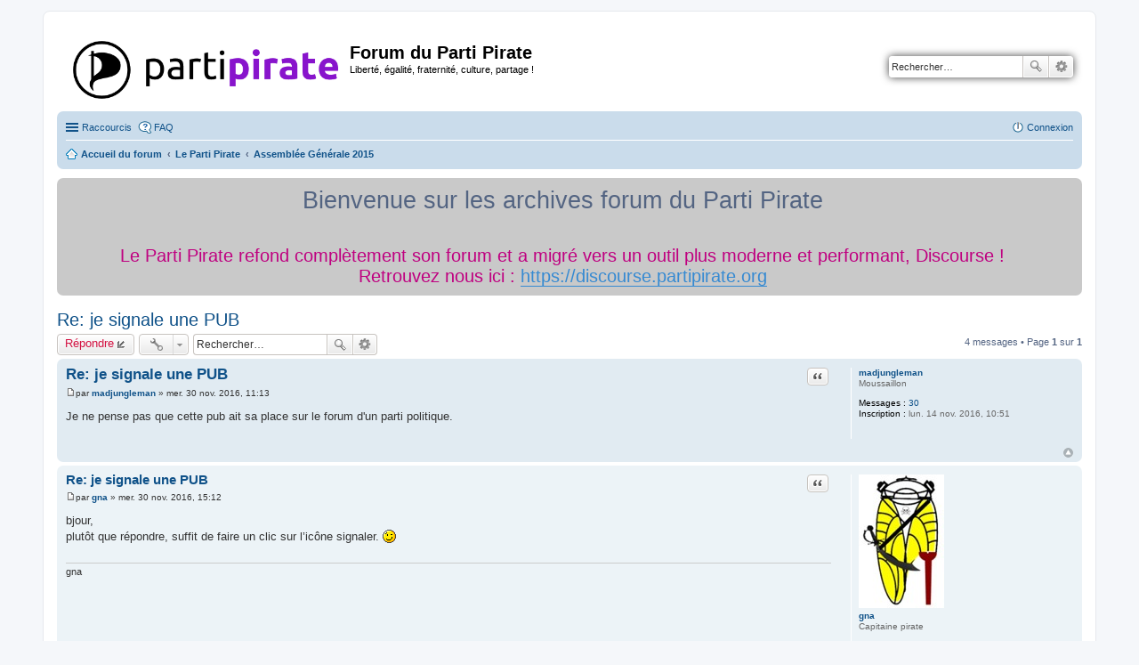

--- FILE ---
content_type: text/html; charset=UTF-8
request_url: https://forum.partipirate.org/viewtopic.php?f=423&p=103821&sid=3708d72769f44927bcd0447d1b4b2c5a
body_size: 8696
content:
<!DOCTYPE html>
<html dir="ltr" lang="fr">
<head>
<meta charset="utf-8" />
<meta http-equiv="X-UA-Compatible" content="IE=edge">
<meta name="viewport" content="width=device-width, initial-scale=1" />

<title>Re: je signale une PUB - Forum du Parti Pirate</title>

	<link rel="alternate" type="application/atom+xml" title="Flux - Forum du Parti Pirate" href="https://forum.partipirate.org/feed.php">	<link rel="alternate" type="application/atom+xml" title="Flux - Nouveautés" href="https://forum.partipirate.org/feed.php?mode=news">	<link rel="alternate" type="application/atom+xml" title="Flux - Tous les forums" href="https://forum.partipirate.org/feed.php?mode=forums">			<link rel="alternate" type="application/atom+xml" title="Flux - Forum - Assemblée Générale 2015" href="https://forum.partipirate.org/feed.php?f=423">	<link rel="alternate" type="application/atom+xml" title="Flux - Sujet - Re: je signale une PUB" href="https://forum.partipirate.org/feed.php?f=423&amp;t=12352">	
	<link rel="canonical" href="https://forum.partipirate.org/viewtopic.php?t=12352">

<!--
	phpBB style name: prosilver
	Based on style:   prosilver (this is the default phpBB3 style)
	Original author:  Tom Beddard ( http://www.subBlue.com/ )
	Modified by:
-->

<link href="./styles/prosilver/theme/stylesheet.css?assets_version=10" rel="stylesheet">
<link href="./styles/prosilver/theme/fr/stylesheet.css?assets_version=10" rel="stylesheet">
<link href="./styles/prosilver/theme/responsive.css?assets_version=10" rel="stylesheet" media="all and (max-width: 700px)">



<!--[if lte IE 9]>
	<link href="./styles/prosilver/theme/tweaks.css?assets_version=10" rel="stylesheet">
<![endif]-->

	
<link href="./ext/paul999/ajaxshoutbox/styles/prosilver/theme/ajax_shoutbox.css?assets_version=10" rel="stylesheet" type="text/css" media="screen" />
<link href="./ext/phpbb/boardannouncements/styles/all/theme/boardannouncements.css?assets_version=10" rel="stylesheet" type="text/css" media="screen" />



</head>
<body id="phpbb" class="nojs notouch section-viewtopic ltr ">


<div id="wrap">
	<a id="top" class="anchor" accesskey="t"></a>
	<div id="page-header">
		<div class="headerbar" role="banner">
			<div class="inner">

			<div id="site-description">
				<a id="logo" class="logo" href="./index.php?sid=820fe1cbe70180e680a9b06d089c5a29" title="Accueil du forum"><span class="imageset site_logo"></span></a>
				<h1>Forum du Parti Pirate</h1>
				<p>Liberté, égalité, fraternité, culture, partage !</p>
				<p class="skiplink"><a href="#start_here">Accéder au contenu</a></p>
			</div>

									<div id="search-box" class="search-box search-header" role="search">
				<form action="./search.php?sid=820fe1cbe70180e680a9b06d089c5a29" method="get" id="search">
				<fieldset>
					<input name="keywords" id="keywords" type="search" maxlength="128" title="Rechercher par mots-clés" class="inputbox search tiny" size="20" value="" placeholder="Rechercher…" />
					<button class="button icon-button search-icon" type="submit" title="Rechercher">Rechercher</button>
					<a href="./search.php?sid=820fe1cbe70180e680a9b06d089c5a29" class="button icon-button search-adv-icon" title="Recherche avancée">Recherche avancée</a>
					<input type="hidden" name="sid" value="820fe1cbe70180e680a9b06d089c5a29" />

				</fieldset>
				</form>
			</div>
			
			</div>
		</div>
				<div class="navbar" role="navigation">
	<div class="inner">

	<ul id="nav-main" class="linklist bulletin" role="menubar">

		<li id="quick-links" class="small-icon responsive-menu dropdown-container" data-skip-responsive="true">
			<a href="#" class="responsive-menu-link dropdown-trigger">Raccourcis</a>
			<div class="dropdown hidden">
				<div class="pointer"><div class="pointer-inner"></div></div>
				<ul class="dropdown-contents" role="menu">
					
											<li class="separator"></li>
																								<li class="small-icon icon-search-unanswered"><a href="./search.php?search_id=unanswered&amp;sid=820fe1cbe70180e680a9b06d089c5a29" role="menuitem">Sujets sans réponse</a></li>
						<li class="small-icon icon-search-active"><a href="./search.php?search_id=active_topics&amp;sid=820fe1cbe70180e680a9b06d089c5a29" role="menuitem">Sujets actifs</a></li>
						<li class="separator"></li>
						<li class="small-icon icon-search"><a href="./search.php?sid=820fe1cbe70180e680a9b06d089c5a29" role="menuitem">Rechercher</a></li>
					
											<li class="separator"></li>
												<li class="small-icon icon-team"><a href="./memberlist.php?mode=team&amp;sid=820fe1cbe70180e680a9b06d089c5a29" role="menuitem">L’équipe</a></li>										<li class="separator"></li>

									</ul>
			</div>
		</li>

				<li class="small-icon icon-faq" data-skip-responsive="true"><a href="./faq.php?sid=820fe1cbe70180e680a9b06d089c5a29" rel="help" title="Foire aux questions" role="menuitem">FAQ</a></li>
						
			<li class="small-icon icon-logout rightside"  data-skip-responsive="true"><a href="./ucp.php?mode=login&amp;sid=820fe1cbe70180e680a9b06d089c5a29" title="Connexion" accesskey="x" role="menuitem">Connexion</a></li>
						</ul>

	<ul id="nav-breadcrumbs" class="linklist navlinks" role="menubar">
						<li class="small-icon icon-home breadcrumbs">
									<span class="crumb" itemtype="http://data-vocabulary.org/Breadcrumb" itemscope=""><a href="./index.php?sid=820fe1cbe70180e680a9b06d089c5a29" accesskey="h" data-navbar-reference="index" itemprop="url"><span itemprop="title">Accueil du forum</span></a></span>
											<span class="crumb" itemtype="http://data-vocabulary.org/Breadcrumb" itemscope="" data-forum-id="209"><a href="./viewforum.php?f=209&amp;sid=820fe1cbe70180e680a9b06d089c5a29" itemprop="url"><span itemprop="title">Le Parti Pirate</span></a></span>
															<span class="crumb" itemtype="http://data-vocabulary.org/Breadcrumb" itemscope="" data-forum-id="423"><a href="./viewforum.php?f=423&amp;sid=820fe1cbe70180e680a9b06d089c5a29" itemprop="url"><span itemprop="title">Assemblée Générale 2015</span></a></span>
												</li>
		
					<li class="rightside responsive-search" style="display: none;"><a href="./search.php?sid=820fe1cbe70180e680a9b06d089c5a29" title="Accéder aux réglages avancés de la recherche" role="menuitem">Rechercher</a></li>
			</ul>

	</div>
</div>
	</div>

	
	<a id="start_here" class="anchor"></a>
	<div id="page-body" role="main">
		
				<div id="phpbb_announcement" style="background-color:#c9c9c9">
		<a href="/boardannouncements/close?hash=cefc07d7&amp;sid=820fe1cbe70180e680a9b06d089c5a29" data-ajax="close_announcement" data-overlay="false" class="close clearfix" title="Fermer l’annonce"></a>		<div><div style="text-align:center;"><span style="font-size: 200%; line-height: 116%;">Bienvenue sur les archives forum du Parti Pirate</span></div><br /><br /> <span style="color: #BF0080"><div style="text-align:center;"><span style="font-size: 150%; line-height: 116%;">Le Parti Pirate refond complètement son forum et a migré vers un outil plus moderne et performant, Discourse !<br />Retrouvez nous ici : <a href="https://discourse.partipirate.org" class="postlink">https://discourse.partipirate.org</a><br /> </span></div></span></div>
	</div>

<h2 class="topic-title"><a href="./viewtopic.php?f=423&amp;t=12352&amp;sid=820fe1cbe70180e680a9b06d089c5a29">Re: je signale une PUB</a></h2>
<!-- NOTE: remove the style="display: none" when you want to have the forum description on the topic body -->



<div class="action-bar top">

	<div class="buttons">
		
			<a href="./posting.php?mode=reply&amp;f=423&amp;t=12352&amp;sid=820fe1cbe70180e680a9b06d089c5a29" class="button icon-button reply-icon" title="Publier une réponse">
			Répondre		</a>
	
			</div>

		<div class="dropdown-container dropdown-button-control topic-tools">
		<span title="Outils du sujet" class="button icon-button tools-icon dropdown-trigger dropdown-select"></span>
		<div class="dropdown hidden">
			<div class="pointer"><div class="pointer-inner"></div></div>
			<ul class="dropdown-contents">
																								<li class="small-icon icon-print"><a href="./viewtopic.php?f=423&amp;t=12352&amp;sid=820fe1cbe70180e680a9b06d089c5a29&amp;view=print" title="Aperçu avant impression" accesskey="p">Aperçu avant impression</a></li>							</ul>
		</div>
	</div>
	
			<div class="search-box" role="search">
			<form method="get" id="topic-search" action="./search.php?sid=820fe1cbe70180e680a9b06d089c5a29">
			<fieldset>
				<input class="inputbox search tiny"  type="search" name="keywords" id="search_keywords" size="20" placeholder="Rechercher…" />
				<button class="button icon-button search-icon" type="submit" title="Rechercher">Rechercher</button>
				<a href="./search.php?sid=820fe1cbe70180e680a9b06d089c5a29" class="button icon-button search-adv-icon" title="Recherche avancée">Recherche avancée</a>
				<input type="hidden" name="t" value="12352" />
<input type="hidden" name="sf" value="msgonly" />
<input type="hidden" name="sid" value="820fe1cbe70180e680a9b06d089c5a29" />

			</fieldset>
			</form>
		</div>
	
			<div class="pagination">
			4 messages
							&bull; Page <strong>1</strong> sur <strong>1</strong>
					</div>
		</div>




			<div id="p103812" class="post has-profile bg2">
		<div class="inner">

		<dl class="postprofile" id="profile103812">
			<dt class="has-profile-rank no-avatar">
				<div class="avatar-container">
																			</div>
								<a href="./memberlist.php?mode=viewprofile&amp;u=5266&amp;sid=820fe1cbe70180e680a9b06d089c5a29" style="color: #33399;" class="username-coloured">madjungleman</a>							</dt>

						<dd class="profile-rank">Moussaillon</dd>			
		<dd class="profile-posts"><strong>Messages :</strong> <a href="./search.php?author_id=5266&amp;sr=posts&amp;sid=820fe1cbe70180e680a9b06d089c5a29">30</a></dd>		<dd class="profile-joined"><strong>Inscription :</strong> lun. 14 nov. 2016, 10:51</dd>		
		
						
						
		</dl>

		<div class="postbody">
						<div id="post_content103812">

						<h3 class="first"><a href="#p103812">Re: je signale une PUB</a></h3>

													<ul class="post-buttons">
																																									<li>
							<a href="./posting.php?mode=quote&amp;f=423&amp;p=103812&amp;sid=820fe1cbe70180e680a9b06d089c5a29" title="Répondre en citant" class="button icon-button quote-icon"><span>Citer</span></a>
						</li>
														</ul>
							
						<p class="author"><a href="./viewtopic.php?p=103812&amp;sid=820fe1cbe70180e680a9b06d089c5a29#p103812"><span class="imageset icon_post_target" title="Message">Message</span></a><span class="responsive-hide">par <strong><a href="./memberlist.php?mode=viewprofile&amp;u=5266&amp;sid=820fe1cbe70180e680a9b06d089c5a29" style="color: #33399;" class="username-coloured">madjungleman</a></strong> &raquo; </span>mer. 30 nov. 2016, 11:13 </p>
			
			
			
			<div class="content">Je ne pense pas que cette pub ait sa place sur le forum d'un parti politique.</div>

			
									
									
						</div>

		</div>

				<div class="back2top"><a href="#top" class="top" title="Haut">Haut</a></div>
		
		</div>
	</div>

	<hr class="divider" />
				<div id="p103813" class="post has-profile bg1">
		<div class="inner">

		<dl class="postprofile" id="profile103813">
			<dt class="has-profile-rank has-avatar">
				<div class="avatar-container">
																<a href="./memberlist.php?mode=viewprofile&amp;u=3660&amp;sid=820fe1cbe70180e680a9b06d089c5a29" class="avatar"><img class="avatar" src="./download/file.php?avatar=3660_1397915092.jpg" width="96" height="150" alt="Avatar de l’utilisateur" /></a>														</div>
								<a href="./memberlist.php?mode=viewprofile&amp;u=3660&amp;sid=820fe1cbe70180e680a9b06d089c5a29" style="color: #33399;" class="username-coloured">gna</a>							</dt>

						<dd class="profile-rank">Capitaine pirate</dd>			
		<dd class="profile-posts"><strong>Messages :</strong> <a href="./search.php?author_id=3660&amp;sr=posts&amp;sid=820fe1cbe70180e680a9b06d089c5a29">1624</a></dd>		<dd class="profile-joined"><strong>Inscription :</strong> jeu. 31 mai 2012, 09:36</dd>		
		
											<dd class="profile-custom-field profile-phpbb_location"><strong>Localisation :</strong> 13</dd>
							
						
		</dl>

		<div class="postbody">
						<div id="post_content103813">

						<h3 ><a href="#p103813">Re: je signale une PUB</a></h3>

													<ul class="post-buttons">
																																									<li>
							<a href="./posting.php?mode=quote&amp;f=423&amp;p=103813&amp;sid=820fe1cbe70180e680a9b06d089c5a29" title="Répondre en citant" class="button icon-button quote-icon"><span>Citer</span></a>
						</li>
														</ul>
							
						<p class="author"><a href="./viewtopic.php?p=103813&amp;sid=820fe1cbe70180e680a9b06d089c5a29#p103813"><span class="imageset icon_post_target" title="Message">Message</span></a><span class="responsive-hide">par <strong><a href="./memberlist.php?mode=viewprofile&amp;u=3660&amp;sid=820fe1cbe70180e680a9b06d089c5a29" style="color: #33399;" class="username-coloured">gna</a></strong> &raquo; </span>mer. 30 nov. 2016, 15:12 </p>
			
			
			
			<div class="content">bjour, <br />plutôt que répondre, suffit  de faire un clic sur l’icône signaler.  <img class="smilies" src="./images/smilies/icon_wink.gif" alt=":wink:" title="Wink" /></div>

			
									
									<div id="sig103813" class="signature">gna</div>
						</div>

		</div>

				<div class="back2top"><a href="#top" class="top" title="Haut">Haut</a></div>
		
		</div>
	</div>

	<hr class="divider" />
				<div id="p103819" class="post has-profile bg2">
		<div class="inner">

		<dl class="postprofile" id="profile103819">
			<dt class="has-profile-rank no-avatar">
				<div class="avatar-container">
																			</div>
								<a href="./memberlist.php?mode=viewprofile&amp;u=5266&amp;sid=820fe1cbe70180e680a9b06d089c5a29" style="color: #33399;" class="username-coloured">madjungleman</a>							</dt>

						<dd class="profile-rank">Moussaillon</dd>			
		<dd class="profile-posts"><strong>Messages :</strong> <a href="./search.php?author_id=5266&amp;sr=posts&amp;sid=820fe1cbe70180e680a9b06d089c5a29">30</a></dd>		<dd class="profile-joined"><strong>Inscription :</strong> lun. 14 nov. 2016, 10:51</dd>		
		
						
						
		</dl>

		<div class="postbody">
						<div id="post_content103819">

						<h3 ><a href="#p103819">Re: je signale une PUB</a></h3>

													<ul class="post-buttons">
																																									<li>
							<a href="./posting.php?mode=quote&amp;f=423&amp;p=103819&amp;sid=820fe1cbe70180e680a9b06d089c5a29" title="Répondre en citant" class="button icon-button quote-icon"><span>Citer</span></a>
						</li>
														</ul>
							
						<p class="author"><a href="./viewtopic.php?p=103819&amp;sid=820fe1cbe70180e680a9b06d089c5a29#p103819"><span class="imageset icon_post_target" title="Message">Message</span></a><span class="responsive-hide">par <strong><a href="./memberlist.php?mode=viewprofile&amp;u=5266&amp;sid=820fe1cbe70180e680a9b06d089c5a29" style="color: #33399;" class="username-coloured">madjungleman</a></strong> &raquo; </span>jeu. 01 déc. 2016, 09:44 </p>
			
			
			
			<div class="content">Ben oui, entre le fonctionnement des forum, des listes avec des bots, des congressus, le tout dans une galette, les nouveaux n'ont pas encore tous les réflexes  <img class="smilies" src="./images/smilies/icon_eek.gif" alt=":shock:" title="Shocked" /></div>

			
									
									
						</div>

		</div>

				<div class="back2top"><a href="#top" class="top" title="Haut">Haut</a></div>
		
		</div>
	</div>

	<hr class="divider" />
				<div id="p103821" class="post has-profile bg1">
		<div class="inner">

		<dl class="postprofile" id="profile103821">
			<dt class="has-profile-rank has-avatar">
				<div class="avatar-container">
																<a href="./memberlist.php?mode=viewprofile&amp;u=3660&amp;sid=820fe1cbe70180e680a9b06d089c5a29" class="avatar"><img class="avatar" src="./download/file.php?avatar=3660_1397915092.jpg" width="96" height="150" alt="Avatar de l’utilisateur" /></a>														</div>
								<a href="./memberlist.php?mode=viewprofile&amp;u=3660&amp;sid=820fe1cbe70180e680a9b06d089c5a29" style="color: #33399;" class="username-coloured">gna</a>							</dt>

						<dd class="profile-rank">Capitaine pirate</dd>			
		<dd class="profile-posts"><strong>Messages :</strong> <a href="./search.php?author_id=3660&amp;sr=posts&amp;sid=820fe1cbe70180e680a9b06d089c5a29">1624</a></dd>		<dd class="profile-joined"><strong>Inscription :</strong> jeu. 31 mai 2012, 09:36</dd>		
		
											<dd class="profile-custom-field profile-phpbb_location"><strong>Localisation :</strong> 13</dd>
							
						
		</dl>

		<div class="postbody">
						<div id="post_content103821">

						<h3 ><a href="#p103821">Re: je signale une PUB</a></h3>

													<ul class="post-buttons">
																																									<li>
							<a href="./posting.php?mode=quote&amp;f=423&amp;p=103821&amp;sid=820fe1cbe70180e680a9b06d089c5a29" title="Répondre en citant" class="button icon-button quote-icon"><span>Citer</span></a>
						</li>
														</ul>
							
						<p class="author"><a href="./viewtopic.php?p=103821&amp;sid=820fe1cbe70180e680a9b06d089c5a29#p103821"><span class="imageset icon_post_target" title="Message">Message</span></a><span class="responsive-hide">par <strong><a href="./memberlist.php?mode=viewprofile&amp;u=3660&amp;sid=820fe1cbe70180e680a9b06d089c5a29" style="color: #33399;" class="username-coloured">gna</a></strong> &raquo; </span>jeu. 01 déc. 2016, 10:49 </p>
			
			
			
			<div class="content"><img class="smilies" src="./images/smilies/icon_lol.gif" alt=":lol:" title="Laughing" />  <img class="smilies" src="./images/smilies/icon_lol.gif" alt=":lol:" title="Laughing" />  <img class="smilies" src="./images/smilies/icon_lol.gif" alt=":lol:" title="Laughing" />  Bienvenue au PP !!!</div>

			
									
									<div id="sig103821" class="signature">gna</div>
						</div>

		</div>

				<div class="back2top"><a href="#top" class="top" title="Haut">Haut</a></div>
		
		</div>
	</div>

	<hr class="divider" />
	

	<form id="viewtopic" method="post" action="./viewtopic.php?f=423&amp;t=12352&amp;sid=820fe1cbe70180e680a9b06d089c5a29">
	<fieldset class="display-options" style="margin-top: 0; ">
				<label>Afficher les messages publiés depuis : <select name="st" id="st"><option value="0" selected="selected">Tous les messages</option><option value="1">1 jour</option><option value="7">7 jours</option><option value="14">2 semaines</option><option value="30">1 mois</option><option value="90">3 mois</option><option value="180">6 mois</option><option value="365">1 an</option></select></label>
		<label>Trier par <select name="sk" id="sk"><option value="a">Auteur</option><option value="t" selected="selected">Date du message</option><option value="s">Sujet</option></select></label> <label><select name="sd" id="sd"><option value="a" selected="selected">Croissant</option><option value="d">Décroissant</option></select></label>
		<input type="submit" name="sort" value="Valider" class="button2" />
			</fieldset>
	</form>
	<hr />

<div class="action-bar bottom">
	<div class="buttons">
		
			<a href="./posting.php?mode=reply&amp;f=423&amp;t=12352&amp;sid=820fe1cbe70180e680a9b06d089c5a29" class="button icon-button reply-icon" title="Publier une réponse">
			Répondre		</a>
	
			</div>

		<div class="dropdown-container dropdown-button-control topic-tools">
		<span title="Outils du sujet" class="button icon-button tools-icon dropdown-trigger dropdown-select"></span>
		<div class="dropdown hidden">
			<div class="pointer"><div class="pointer-inner"></div></div>
			<ul class="dropdown-contents">
																								<li class="small-icon icon-print"><a href="./viewtopic.php?f=423&amp;t=12352&amp;sid=820fe1cbe70180e680a9b06d089c5a29&amp;view=print" title="Aperçu avant impression" accesskey="p">Aperçu avant impression</a></li>							</ul>
		</div>
	</div>

		
	
			<div class="pagination">
			4 messages
							&bull; Page <strong>1</strong> sur <strong>1</strong>
					</div>
		<div class="clear"></div>
</div>


	<p class="jumpbox-return"><a href="./viewforum.php?f=423&amp;sid=820fe1cbe70180e680a9b06d089c5a29" class="left-box arrow-left" accesskey="r">Revenir vers « Assemblée Générale 2015 »</a></p>


	<div class="dropdown-container dropdown-container-right dropdown-up dropdown-left dropdown-button-control" id="jumpbox">
		<span title="Atteindre" class="dropdown-trigger button dropdown-select">
			Atteindre		</span>
		<div class="dropdown hidden">
			<div class="pointer"><div class="pointer-inner"></div></div>
			<ul class="dropdown-contents">
																			<li><a href="./viewforum.php?f=209&amp;sid=820fe1cbe70180e680a9b06d089c5a29">Le Parti Pirate</a></li>
																<li>&nbsp; &nbsp;<a href="./viewforum.php?f=435&amp;sid=820fe1cbe70180e680a9b06d089c5a29">Sondage Congressus (réservé aux membres)</a></li>
																<li>&nbsp; &nbsp;<a href="./viewforum.php?f=210&amp;sid=820fe1cbe70180e680a9b06d089c5a29">Communiqués</a></li>
																<li>&nbsp; &nbsp;&nbsp; &nbsp;<a href="./viewforum.php?f=325&amp;sid=820fe1cbe70180e680a9b06d089c5a29">Communiqués de la Coordination Nationale</a></li>
																<li>&nbsp; &nbsp;&nbsp; &nbsp;<a href="./viewforum.php?f=326&amp;sid=820fe1cbe70180e680a9b06d089c5a29">Communiqués du Bureau National</a></li>
																<li>&nbsp; &nbsp;&nbsp; &nbsp;<a href="./viewforum.php?f=377&amp;sid=820fe1cbe70180e680a9b06d089c5a29">Questions et commentaires au sujet des Comptes Rendus (CR)</a></li>
																<li>&nbsp; &nbsp;&nbsp; &nbsp;<a href="./viewforum.php?f=355&amp;sid=820fe1cbe70180e680a9b06d089c5a29">Archives</a></li>
																<li>&nbsp; &nbsp;&nbsp; &nbsp;&nbsp; &nbsp;<a href="./viewforum.php?f=230&amp;sid=820fe1cbe70180e680a9b06d089c5a29">Conseil Administratif et Politique</a></li>
																<li>&nbsp; &nbsp;&nbsp; &nbsp;&nbsp; &nbsp;&nbsp; &nbsp;<a href="./viewforum.php?f=337&amp;sid=820fe1cbe70180e680a9b06d089c5a29">Archive communication CAP 2012</a></li>
																<li>&nbsp; &nbsp;&nbsp; &nbsp;&nbsp; &nbsp;&nbsp; &nbsp;<a href="./viewforum.php?f=338&amp;sid=820fe1cbe70180e680a9b06d089c5a29">Archive communication CAP 2011</a></li>
																<li>&nbsp; &nbsp;&nbsp; &nbsp;&nbsp; &nbsp;&nbsp; &nbsp;<a href="./viewforum.php?f=339&amp;sid=820fe1cbe70180e680a9b06d089c5a29">Archive communication CAP 2010</a></li>
																<li>&nbsp; &nbsp;&nbsp; &nbsp;&nbsp; &nbsp;&nbsp; &nbsp;<a href="./viewforum.php?f=340&amp;sid=820fe1cbe70180e680a9b06d089c5a29">Archive communication CAP 2009</a></li>
																<li>&nbsp; &nbsp;&nbsp; &nbsp;&nbsp; &nbsp;<a href="./viewforum.php?f=229&amp;sid=820fe1cbe70180e680a9b06d089c5a29">Conseil National</a></li>
																<li>&nbsp; &nbsp;&nbsp; &nbsp;&nbsp; &nbsp;&nbsp; &nbsp;<a href="./viewforum.php?f=341&amp;sid=820fe1cbe70180e680a9b06d089c5a29">Archives du CN 2012</a></li>
																<li>&nbsp; &nbsp;&nbsp; &nbsp;&nbsp; &nbsp;&nbsp; &nbsp;<a href="./viewforum.php?f=343&amp;sid=820fe1cbe70180e680a9b06d089c5a29">Archives du CN 2011</a></li>
																<li>&nbsp; &nbsp;&nbsp; &nbsp;&nbsp; &nbsp;&nbsp; &nbsp;<a href="./viewforum.php?f=344&amp;sid=820fe1cbe70180e680a9b06d089c5a29">Archives du CN 2010</a></li>
																<li>&nbsp; &nbsp;&nbsp; &nbsp;<a href="./viewforum.php?f=28&amp;sid=820fe1cbe70180e680a9b06d089c5a29">Actualité du PP</a></li>
																<li>&nbsp; &nbsp;&nbsp; &nbsp;&nbsp; &nbsp;<a href="./viewforum.php?f=401&amp;sid=820fe1cbe70180e680a9b06d089c5a29">2008</a></li>
																<li>&nbsp; &nbsp;&nbsp; &nbsp;&nbsp; &nbsp;<a href="./viewforum.php?f=402&amp;sid=820fe1cbe70180e680a9b06d089c5a29">2009</a></li>
																<li>&nbsp; &nbsp;&nbsp; &nbsp;&nbsp; &nbsp;<a href="./viewforum.php?f=403&amp;sid=820fe1cbe70180e680a9b06d089c5a29">2010</a></li>
																<li>&nbsp; &nbsp;&nbsp; &nbsp;&nbsp; &nbsp;<a href="./viewforum.php?f=404&amp;sid=820fe1cbe70180e680a9b06d089c5a29">2011</a></li>
																<li>&nbsp; &nbsp;&nbsp; &nbsp;&nbsp; &nbsp;<a href="./viewforum.php?f=405&amp;sid=820fe1cbe70180e680a9b06d089c5a29">2012</a></li>
																<li>&nbsp; &nbsp;&nbsp; &nbsp;&nbsp; &nbsp;<a href="./viewforum.php?f=406&amp;sid=820fe1cbe70180e680a9b06d089c5a29">2013</a></li>
																<li>&nbsp; &nbsp;&nbsp; &nbsp;<a href="./viewforum.php?f=395&amp;sid=820fe1cbe70180e680a9b06d089c5a29">Renouvellement des instances Poste à pourvoir</a></li>
																<li>&nbsp; &nbsp;<a href="./viewforum.php?f=238&amp;sid=820fe1cbe70180e680a9b06d089c5a29">Revues de presse</a></li>
																<li>&nbsp; &nbsp;&nbsp; &nbsp;<a href="./viewforum.php?f=354&amp;sid=820fe1cbe70180e680a9b06d089c5a29">Archives</a></li>
																<li>&nbsp; &nbsp;&nbsp; &nbsp;&nbsp; &nbsp;<a href="./viewforum.php?f=434&amp;sid=820fe1cbe70180e680a9b06d089c5a29">année 2015</a></li>
																<li>&nbsp; &nbsp;<a href="./viewforum.php?f=423&amp;sid=820fe1cbe70180e680a9b06d089c5a29">Assemblée Générale 2015</a></li>
																<li>&nbsp; &nbsp;<a href="./viewforum.php?f=239&amp;sid=820fe1cbe70180e680a9b06d089c5a29">Programme</a></li>
																<li>&nbsp; &nbsp;&nbsp; &nbsp;<a href="./viewforum.php?f=303&amp;sid=820fe1cbe70180e680a9b06d089c5a29">Agriculture</a></li>
																<li>&nbsp; &nbsp;&nbsp; &nbsp;<a href="./viewforum.php?f=349&amp;sid=820fe1cbe70180e680a9b06d089c5a29">Culture</a></li>
																<li>&nbsp; &nbsp;&nbsp; &nbsp;&nbsp; &nbsp;<a href="./viewforum.php?f=310&amp;sid=820fe1cbe70180e680a9b06d089c5a29">Numérique, Internet, Recherche et Technologies</a></li>
																<li>&nbsp; &nbsp;&nbsp; &nbsp;<a href="./viewforum.php?f=305&amp;sid=820fe1cbe70180e680a9b06d089c5a29">Démocratie</a></li>
																<li>&nbsp; &nbsp;&nbsp; &nbsp;<a href="./viewforum.php?f=385&amp;sid=820fe1cbe70180e680a9b06d089c5a29">Droits Fondamentaux</a></li>
																<li>&nbsp; &nbsp;&nbsp; &nbsp;<a href="./viewforum.php?f=386&amp;sid=820fe1cbe70180e680a9b06d089c5a29">Ecologie</a></li>
																<li>&nbsp; &nbsp;&nbsp; &nbsp;<a href="./viewforum.php?f=306&amp;sid=820fe1cbe70180e680a9b06d089c5a29">Économie</a></li>
																<li>&nbsp; &nbsp;&nbsp; &nbsp;<a href="./viewforum.php?f=307&amp;sid=820fe1cbe70180e680a9b06d089c5a29">Éducation</a></li>
																<li>&nbsp; &nbsp;&nbsp; &nbsp;<a href="./viewforum.php?f=387&amp;sid=820fe1cbe70180e680a9b06d089c5a29">Emploi  Formation</a></li>
																<li>&nbsp; &nbsp;&nbsp; &nbsp;<a href="./viewforum.php?f=308&amp;sid=820fe1cbe70180e680a9b06d089c5a29">Europe</a></li>
																<li>&nbsp; &nbsp;&nbsp; &nbsp;<a href="./viewforum.php?f=388&amp;sid=820fe1cbe70180e680a9b06d089c5a29">Famille</a></li>
																<li>&nbsp; &nbsp;&nbsp; &nbsp;<a href="./viewforum.php?f=389&amp;sid=820fe1cbe70180e680a9b06d089c5a29">Immigration</a></li>
																<li>&nbsp; &nbsp;&nbsp; &nbsp;<a href="./viewforum.php?f=309&amp;sid=820fe1cbe70180e680a9b06d089c5a29">Justice</a></li>
																<li>&nbsp; &nbsp;&nbsp; &nbsp;<a href="./viewforum.php?f=304&amp;sid=820fe1cbe70180e680a9b06d089c5a29">Logement</a></li>
																<li>&nbsp; &nbsp;&nbsp; &nbsp;<a href="./viewforum.php?f=390&amp;sid=820fe1cbe70180e680a9b06d089c5a29">Nature</a></li>
																<li>&nbsp; &nbsp;&nbsp; &nbsp;<a href="./viewforum.php?f=391&amp;sid=820fe1cbe70180e680a9b06d089c5a29">Retraite</a></li>
																<li>&nbsp; &nbsp;&nbsp; &nbsp;<a href="./viewforum.php?f=311&amp;sid=820fe1cbe70180e680a9b06d089c5a29">Santé</a></li>
																<li>&nbsp; &nbsp;&nbsp; &nbsp;<a href="./viewforum.php?f=393&amp;sid=820fe1cbe70180e680a9b06d089c5a29">Sécurité</a></li>
																<li>&nbsp; &nbsp;&nbsp; &nbsp;<a href="./viewforum.php?f=312&amp;sid=820fe1cbe70180e680a9b06d089c5a29">Discussions sur le programme</a></li>
																<li>&nbsp; &nbsp;<a href="./viewforum.php?f=241&amp;sid=820fe1cbe70180e680a9b06d089c5a29">Sections locales et internes</a></li>
																<li>&nbsp; &nbsp;&nbsp; &nbsp;<a href="./viewforum.php?f=281&amp;sid=820fe1cbe70180e680a9b06d089c5a29">Communiqués des Sections Locales</a></li>
																<li>&nbsp; &nbsp;&nbsp; &nbsp;<a href="./viewforum.php?f=242&amp;sid=820fe1cbe70180e680a9b06d089c5a29">Alsace</a></li>
																<li>&nbsp; &nbsp;&nbsp; &nbsp;<a href="./viewforum.php?f=333&amp;sid=820fe1cbe70180e680a9b06d089c5a29">Antilles-guyane</a></li>
																<li>&nbsp; &nbsp;&nbsp; &nbsp;<a href="./viewforum.php?f=243&amp;sid=820fe1cbe70180e680a9b06d089c5a29">Aquitaine</a></li>
																<li>&nbsp; &nbsp;&nbsp; &nbsp;<a href="./viewforum.php?f=244&amp;sid=820fe1cbe70180e680a9b06d089c5a29">Auvergne</a></li>
																<li>&nbsp; &nbsp;&nbsp; &nbsp;<a href="./viewforum.php?f=245&amp;sid=820fe1cbe70180e680a9b06d089c5a29">Basse Normandie</a></li>
																<li>&nbsp; &nbsp;&nbsp; &nbsp;<a href="./viewforum.php?f=246&amp;sid=820fe1cbe70180e680a9b06d089c5a29">Bretagne</a></li>
																<li>&nbsp; &nbsp;&nbsp; &nbsp;<a href="./viewforum.php?f=247&amp;sid=820fe1cbe70180e680a9b06d089c5a29">Bourgogne</a></li>
																<li>&nbsp; &nbsp;&nbsp; &nbsp;<a href="./viewforum.php?f=249&amp;sid=820fe1cbe70180e680a9b06d089c5a29">Champagne-Ardenne</a></li>
																<li>&nbsp; &nbsp;&nbsp; &nbsp;<a href="./viewforum.php?f=248&amp;sid=820fe1cbe70180e680a9b06d089c5a29">Centre</a></li>
																<li>&nbsp; &nbsp;&nbsp; &nbsp;<a href="./viewforum.php?f=250&amp;sid=820fe1cbe70180e680a9b06d089c5a29">Corse</a></li>
																<li>&nbsp; &nbsp;&nbsp; &nbsp;<a href="./viewforum.php?f=251&amp;sid=820fe1cbe70180e680a9b06d089c5a29">Franche Comté</a></li>
																<li>&nbsp; &nbsp;&nbsp; &nbsp;<a href="./viewforum.php?f=264&amp;sid=820fe1cbe70180e680a9b06d089c5a29">Guadeloupe</a></li>
																<li>&nbsp; &nbsp;&nbsp; &nbsp;<a href="./viewforum.php?f=266&amp;sid=820fe1cbe70180e680a9b06d089c5a29">Guyane</a></li>
																<li>&nbsp; &nbsp;&nbsp; &nbsp;<a href="./viewforum.php?f=252&amp;sid=820fe1cbe70180e680a9b06d089c5a29">Haute Normandie</a></li>
																<li>&nbsp; &nbsp;&nbsp; &nbsp;<a href="./viewforum.php?f=253&amp;sid=820fe1cbe70180e680a9b06d089c5a29">Ile de France</a></li>
																<li>&nbsp; &nbsp;&nbsp; &nbsp;&nbsp; &nbsp;<a href="./viewforum.php?f=282&amp;sid=820fe1cbe70180e680a9b06d089c5a29">Travaux en cours</a></li>
																<li>&nbsp; &nbsp;&nbsp; &nbsp;&nbsp; &nbsp;<a href="./viewforum.php?f=283&amp;sid=820fe1cbe70180e680a9b06d089c5a29">Événements officiels de la section</a></li>
																<li>&nbsp; &nbsp;&nbsp; &nbsp;&nbsp; &nbsp;<a href="./viewforum.php?f=284&amp;sid=820fe1cbe70180e680a9b06d089c5a29">Compte-Rendus des réunions</a></li>
																<li>&nbsp; &nbsp;&nbsp; &nbsp;<a href="./viewforum.php?f=254&amp;sid=820fe1cbe70180e680a9b06d089c5a29">Languedoc Roussillon</a></li>
																<li>&nbsp; &nbsp;&nbsp; &nbsp;<a href="./viewforum.php?f=267&amp;sid=820fe1cbe70180e680a9b06d089c5a29">La Réunion</a></li>
																<li>&nbsp; &nbsp;&nbsp; &nbsp;<a href="./viewforum.php?f=255&amp;sid=820fe1cbe70180e680a9b06d089c5a29">Limousin</a></li>
																<li>&nbsp; &nbsp;&nbsp; &nbsp;<a href="./viewforum.php?f=256&amp;sid=820fe1cbe70180e680a9b06d089c5a29">Lorraine</a></li>
																<li>&nbsp; &nbsp;&nbsp; &nbsp;<a href="./viewforum.php?f=265&amp;sid=820fe1cbe70180e680a9b06d089c5a29">Martinique</a></li>
																<li>&nbsp; &nbsp;&nbsp; &nbsp;<a href="./viewforum.php?f=268&amp;sid=820fe1cbe70180e680a9b06d089c5a29">Mayotte</a></li>
																<li>&nbsp; &nbsp;&nbsp; &nbsp;<a href="./viewforum.php?f=257&amp;sid=820fe1cbe70180e680a9b06d089c5a29">Midi-Pyrénées</a></li>
																<li>&nbsp; &nbsp;&nbsp; &nbsp;<a href="./viewforum.php?f=258&amp;sid=820fe1cbe70180e680a9b06d089c5a29">Nord Pas de Calais</a></li>
																<li>&nbsp; &nbsp;&nbsp; &nbsp;&nbsp; &nbsp;<a href="./viewforum.php?f=300&amp;sid=820fe1cbe70180e680a9b06d089c5a29">Travaux en cours</a></li>
																<li>&nbsp; &nbsp;&nbsp; &nbsp;&nbsp; &nbsp;<a href="./viewforum.php?f=301&amp;sid=820fe1cbe70180e680a9b06d089c5a29">Événements officiels de la section</a></li>
																<li>&nbsp; &nbsp;&nbsp; &nbsp;&nbsp; &nbsp;<a href="./viewforum.php?f=302&amp;sid=820fe1cbe70180e680a9b06d089c5a29">Compte-Rendus des réunions</a></li>
																<li>&nbsp; &nbsp;&nbsp; &nbsp;<a href="./viewforum.php?f=259&amp;sid=820fe1cbe70180e680a9b06d089c5a29">Pays de la Loire</a></li>
																<li>&nbsp; &nbsp;&nbsp; &nbsp;<a href="./viewforum.php?f=260&amp;sid=820fe1cbe70180e680a9b06d089c5a29">Picardie</a></li>
																<li>&nbsp; &nbsp;&nbsp; &nbsp;<a href="./viewforum.php?f=261&amp;sid=820fe1cbe70180e680a9b06d089c5a29">Poitou Charentes</a></li>
																<li>&nbsp; &nbsp;&nbsp; &nbsp;<a href="./viewforum.php?f=262&amp;sid=820fe1cbe70180e680a9b06d089c5a29">Provence Alpes Côte d'Azur</a></li>
																<li>&nbsp; &nbsp;&nbsp; &nbsp;&nbsp; &nbsp;<a href="./viewforum.php?f=334&amp;sid=820fe1cbe70180e680a9b06d089c5a29">PACA  Travaux</a></li>
																<li>&nbsp; &nbsp;&nbsp; &nbsp;&nbsp; &nbsp;<a href="./viewforum.php?f=335&amp;sid=820fe1cbe70180e680a9b06d089c5a29">PACA Discussions</a></li>
																<li>&nbsp; &nbsp;&nbsp; &nbsp;&nbsp; &nbsp;<a href="./viewforum.php?f=336&amp;sid=820fe1cbe70180e680a9b06d089c5a29">PACA Trésors oubliés</a></li>
																<li>&nbsp; &nbsp;&nbsp; &nbsp;<a href="./viewforum.php?f=263&amp;sid=820fe1cbe70180e680a9b06d089c5a29">Rhône Alpes</a></li>
																<li>&nbsp; &nbsp;&nbsp; &nbsp;&nbsp; &nbsp;<a href="./viewforum.php?f=323&amp;sid=820fe1cbe70180e680a9b06d089c5a29">Événements officiels de la section</a></li>
																<li>&nbsp; &nbsp;&nbsp; &nbsp;&nbsp; &nbsp;<a href="./viewforum.php?f=324&amp;sid=820fe1cbe70180e680a9b06d089c5a29">Travaux en cours</a></li>
																<li>&nbsp; &nbsp;&nbsp; &nbsp;&nbsp; &nbsp;<a href="./viewforum.php?f=322&amp;sid=820fe1cbe70180e680a9b06d089c5a29">Compte rendu des réunions</a></li>
																<li>&nbsp; &nbsp;&nbsp; &nbsp;<a href="./viewforum.php?f=280&amp;sid=820fe1cbe70180e680a9b06d089c5a29">Français de l'étranger</a></li>
																<li>&nbsp; &nbsp;&nbsp; &nbsp;<a href="./viewforum.php?f=374&amp;sid=820fe1cbe70180e680a9b06d089c5a29">Diversité</a></li>
																<li>&nbsp; &nbsp;<a href="./viewforum.php?f=428&amp;sid=820fe1cbe70180e680a9b06d089c5a29">ARCHIVES</a></li>
																<li>&nbsp; &nbsp;&nbsp; &nbsp;<a href="./viewforum.php?f=214&amp;sid=820fe1cbe70180e680a9b06d089c5a29">Élections</a></li>
																<li>&nbsp; &nbsp;&nbsp; &nbsp;&nbsp; &nbsp;<a href="./viewforum.php?f=396&amp;sid=820fe1cbe70180e680a9b06d089c5a29">2009</a></li>
																<li>&nbsp; &nbsp;&nbsp; &nbsp;&nbsp; &nbsp;<a href="./viewforum.php?f=397&amp;sid=820fe1cbe70180e680a9b06d089c5a29">2010</a></li>
																<li>&nbsp; &nbsp;&nbsp; &nbsp;&nbsp; &nbsp;<a href="./viewforum.php?f=398&amp;sid=820fe1cbe70180e680a9b06d089c5a29">2011</a></li>
																<li>&nbsp; &nbsp;&nbsp; &nbsp;&nbsp; &nbsp;<a href="./viewforum.php?f=399&amp;sid=820fe1cbe70180e680a9b06d089c5a29">2012</a></li>
																<li>&nbsp; &nbsp;&nbsp; &nbsp;&nbsp; &nbsp;<a href="./viewforum.php?f=400&amp;sid=820fe1cbe70180e680a9b06d089c5a29">2013</a></li>
																<li>&nbsp; &nbsp;&nbsp; &nbsp;<a href="./viewforum.php?f=363&amp;sid=820fe1cbe70180e680a9b06d089c5a29">Calendrier Programmatique</a></li>
																<li>&nbsp; &nbsp;&nbsp; &nbsp;&nbsp; &nbsp;<a href="./viewforum.php?f=364&amp;sid=820fe1cbe70180e680a9b06d089c5a29">Éducation et culture</a></li>
																<li>&nbsp; &nbsp;&nbsp; &nbsp;&nbsp; &nbsp;<a href="./viewforum.php?f=365&amp;sid=820fe1cbe70180e680a9b06d089c5a29">Société : Liberté et surveillance</a></li>
																<li>&nbsp; &nbsp;&nbsp; &nbsp;&nbsp; &nbsp;<a href="./viewforum.php?f=366&amp;sid=820fe1cbe70180e680a9b06d089c5a29">Écologie et gouvernance</a></li>
																<li>&nbsp; &nbsp;&nbsp; &nbsp;&nbsp; &nbsp;<a href="./viewforum.php?f=367&amp;sid=820fe1cbe70180e680a9b06d089c5a29">Partage, brevet et droit d'auteur</a></li>
																<li>&nbsp; &nbsp;&nbsp; &nbsp;&nbsp; &nbsp;<a href="./viewforum.php?f=368&amp;sid=820fe1cbe70180e680a9b06d089c5a29">Économie, entreprise et citoyen</a></li>
																<li>&nbsp; &nbsp;&nbsp; &nbsp;&nbsp; &nbsp;<a href="./viewforum.php?f=369&amp;sid=820fe1cbe70180e680a9b06d089c5a29">Principe et tuyauterie démocratique</a></li>
																<li>&nbsp; &nbsp;&nbsp; &nbsp;<a href="./viewforum.php?f=432&amp;sid=820fe1cbe70180e680a9b06d089c5a29">archives divers</a></li>
																<li><a href="./viewforum.php?f=215&amp;sid=820fe1cbe70180e680a9b06d089c5a29">Les travaux</a></li>
																<li>&nbsp; &nbsp;<a href="./viewforum.php?f=285&amp;sid=820fe1cbe70180e680a9b06d089c5a29">Participez !</a></li>
																<li>&nbsp; &nbsp;&nbsp; &nbsp;<a href="./viewforum.php?f=331&amp;sid=820fe1cbe70180e680a9b06d089c5a29">Tuto</a></li>
																<li>&nbsp; &nbsp;&nbsp; &nbsp;<a href="./viewforum.php?f=286&amp;sid=820fe1cbe70180e680a9b06d089c5a29">Responsables</a></li>
																<li>&nbsp; &nbsp;&nbsp; &nbsp;<a href="./viewforum.php?f=299&amp;sid=820fe1cbe70180e680a9b06d089c5a29">Equipe Elections</a></li>
																<li>&nbsp; &nbsp;&nbsp; &nbsp;<a href="./viewforum.php?f=287&amp;sid=820fe1cbe70180e680a9b06d089c5a29">Equipe Rédacteurs</a></li>
																<li>&nbsp; &nbsp;&nbsp; &nbsp;<a href="./viewforum.php?f=288&amp;sid=820fe1cbe70180e680a9b06d089c5a29">Equipe Revue de presse</a></li>
																<li>&nbsp; &nbsp;&nbsp; &nbsp;<a href="./viewforum.php?f=289&amp;sid=820fe1cbe70180e680a9b06d089c5a29">Equipe Traducteurs</a></li>
																<li>&nbsp; &nbsp;&nbsp; &nbsp;<a href="./viewforum.php?f=290&amp;sid=820fe1cbe70180e680a9b06d089c5a29">Equipe Technique (Ektek)</a></li>
																<li>&nbsp; &nbsp;&nbsp; &nbsp;<a href="./viewforum.php?f=291&amp;sid=820fe1cbe70180e680a9b06d089c5a29">Equipe Graphistes</a></li>
																<li>&nbsp; &nbsp;&nbsp; &nbsp;<a href="./viewforum.php?f=292&amp;sid=820fe1cbe70180e680a9b06d089c5a29">Equipe Média</a></li>
																<li>&nbsp; &nbsp;&nbsp; &nbsp;<a href="./viewforum.php?f=293&amp;sid=820fe1cbe70180e680a9b06d089c5a29">Equipe Communication interne et externe</a></li>
																<li>&nbsp; &nbsp;&nbsp; &nbsp;<a href="./viewforum.php?f=294&amp;sid=820fe1cbe70180e680a9b06d089c5a29">Equipe synthéthiseurs</a></li>
																<li>&nbsp; &nbsp;&nbsp; &nbsp;<a href="./viewforum.php?f=295&amp;sid=820fe1cbe70180e680a9b06d089c5a29">Boutique</a></li>
																<li>&nbsp; &nbsp;&nbsp; &nbsp;<a href="./viewforum.php?f=216&amp;sid=820fe1cbe70180e680a9b06d089c5a29">Projets phares du Parti Pirate</a></li>
																<li>&nbsp; &nbsp;<a href="./viewforum.php?f=422&amp;sid=820fe1cbe70180e680a9b06d089c5a29">Lundi  Opinion (LO)</a></li>
																<li>&nbsp; &nbsp;<a href="./viewforum.php?f=231&amp;sid=820fe1cbe70180e680a9b06d089c5a29">Travaux : visuels</a></li>
																<li>&nbsp; &nbsp;&nbsp; &nbsp;<a href="./viewforum.php?f=407&amp;sid=820fe1cbe70180e680a9b06d089c5a29">Vidéo</a></li>
																<li>&nbsp; &nbsp;&nbsp; &nbsp;<a href="./viewforum.php?f=220&amp;sid=820fe1cbe70180e680a9b06d089c5a29">Travaux : communication</a></li>
																<li>&nbsp; &nbsp;<a href="./viewforum.php?f=208&amp;sid=820fe1cbe70180e680a9b06d089c5a29">Travaux : technique</a></li>
																<li>&nbsp; &nbsp;<a href="./viewforum.php?f=429&amp;sid=820fe1cbe70180e680a9b06d089c5a29">ARCHIVES</a></li>
																<li>&nbsp; &nbsp;&nbsp; &nbsp;<a href="./viewforum.php?f=332&amp;sid=820fe1cbe70180e680a9b06d089c5a29">Consultation LiquidFeedBack</a></li>
																<li>&nbsp; &nbsp;&nbsp; &nbsp;<a href="./viewforum.php?f=431&amp;sid=820fe1cbe70180e680a9b06d089c5a29">Archives 2015</a></li>
																<li>&nbsp; &nbsp;&nbsp; &nbsp;<a href="./viewforum.php?f=430&amp;sid=820fe1cbe70180e680a9b06d089c5a29">Archives 2014</a></li>
																<li>&nbsp; &nbsp;&nbsp; &nbsp;<a href="./viewforum.php?f=415&amp;sid=820fe1cbe70180e680a9b06d089c5a29">archive 2013</a></li>
																<li>&nbsp; &nbsp;&nbsp; &nbsp;<a href="./viewforum.php?f=421&amp;sid=820fe1cbe70180e680a9b06d089c5a29">archive 2012</a></li>
																<li>&nbsp; &nbsp;&nbsp; &nbsp;<a href="./viewforum.php?f=420&amp;sid=820fe1cbe70180e680a9b06d089c5a29">archive 2011</a></li>
																<li>&nbsp; &nbsp;&nbsp; &nbsp;<a href="./viewforum.php?f=419&amp;sid=820fe1cbe70180e680a9b06d089c5a29">archive 2010</a></li>
																<li>&nbsp; &nbsp;&nbsp; &nbsp;<a href="./viewforum.php?f=418&amp;sid=820fe1cbe70180e680a9b06d089c5a29">archive 2009</a></li>
																<li>&nbsp; &nbsp;&nbsp; &nbsp;<a href="./viewforum.php?f=417&amp;sid=820fe1cbe70180e680a9b06d089c5a29">archive 2008</a></li>
																<li>&nbsp; &nbsp;&nbsp; &nbsp;<a href="./viewforum.php?f=416&amp;sid=820fe1cbe70180e680a9b06d089c5a29">archive 2007</a></li>
																<li><a href="./viewforum.php?f=224&amp;sid=820fe1cbe70180e680a9b06d089c5a29">Forums généraux</a></li>
																<li>&nbsp; &nbsp;<a href="./viewforum.php?f=225&amp;sid=820fe1cbe70180e680a9b06d089c5a29">Présentation des membres</a></li>
																<li>&nbsp; &nbsp;<a href="./viewforum.php?f=227&amp;sid=820fe1cbe70180e680a9b06d089c5a29">Discussions</a></li>
																<li>&nbsp; &nbsp;&nbsp; &nbsp;<a href="./viewforum.php?f=426&amp;sid=820fe1cbe70180e680a9b06d089c5a29">ARCHIVES</a></li>
																<li>&nbsp; &nbsp;&nbsp; &nbsp;&nbsp; &nbsp;<a href="./viewforum.php?f=408&amp;sid=820fe1cbe70180e680a9b06d089c5a29">archive 2007</a></li>
																<li>&nbsp; &nbsp;&nbsp; &nbsp;&nbsp; &nbsp;<a href="./viewforum.php?f=409&amp;sid=820fe1cbe70180e680a9b06d089c5a29">archive 2008</a></li>
																<li>&nbsp; &nbsp;&nbsp; &nbsp;&nbsp; &nbsp;<a href="./viewforum.php?f=410&amp;sid=820fe1cbe70180e680a9b06d089c5a29">archive 2009</a></li>
																<li>&nbsp; &nbsp;&nbsp; &nbsp;&nbsp; &nbsp;<a href="./viewforum.php?f=411&amp;sid=820fe1cbe70180e680a9b06d089c5a29">archive 2010</a></li>
																<li>&nbsp; &nbsp;&nbsp; &nbsp;&nbsp; &nbsp;<a href="./viewforum.php?f=412&amp;sid=820fe1cbe70180e680a9b06d089c5a29">archive 2011</a></li>
																<li>&nbsp; &nbsp;&nbsp; &nbsp;&nbsp; &nbsp;<a href="./viewforum.php?f=413&amp;sid=820fe1cbe70180e680a9b06d089c5a29">archive 2012</a></li>
																<li>&nbsp; &nbsp;&nbsp; &nbsp;&nbsp; &nbsp;<a href="./viewforum.php?f=414&amp;sid=820fe1cbe70180e680a9b06d089c5a29">archive 2013</a></li>
																<li>&nbsp; &nbsp;&nbsp; &nbsp;&nbsp; &nbsp;<a href="./viewforum.php?f=424&amp;sid=820fe1cbe70180e680a9b06d089c5a29">Archive 2014</a></li>
																<li>&nbsp; &nbsp;&nbsp; &nbsp;&nbsp; &nbsp;<a href="./viewforum.php?f=425&amp;sid=820fe1cbe70180e680a9b06d089c5a29">Archive 2015</a></li>
																<li>&nbsp; &nbsp;&nbsp; &nbsp;<a href="./viewforum.php?f=226&amp;sid=820fe1cbe70180e680a9b06d089c5a29">Culture pirate et nouveautés geeks</a></li>
																<li>&nbsp; &nbsp;<a href="./viewforum.php?f=378&amp;sid=820fe1cbe70180e680a9b06d089c5a29">Philopirate</a></li>
																<li>&nbsp; &nbsp;<a href="./viewforum.php?f=297&amp;sid=820fe1cbe70180e680a9b06d089c5a29">Modération</a></li>
																<li>&nbsp; &nbsp;<a href="./viewforum.php?f=313&amp;sid=820fe1cbe70180e680a9b06d089c5a29">Autres partis politiques</a></li>
																<li><a href="./viewforum.php?f=356&amp;sid=820fe1cbe70180e680a9b06d089c5a29">Cale séche</a></li>
																<li>&nbsp; &nbsp;&nbsp; &nbsp;&nbsp; &nbsp;<a href="./viewforum.php?f=357&amp;sid=820fe1cbe70180e680a9b06d089c5a29">AGE 2013</a></li>
																<li>&nbsp; &nbsp;&nbsp; &nbsp;&nbsp; &nbsp;&nbsp; &nbsp;<a href="./viewforum.php?f=362&amp;sid=820fe1cbe70180e680a9b06d089c5a29">Procédure de dépôt d'amendements</a></li>
																<li>&nbsp; &nbsp;&nbsp; &nbsp;&nbsp; &nbsp;&nbsp; &nbsp;<a href="./viewforum.php?f=358&amp;sid=820fe1cbe70180e680a9b06d089c5a29">Organisation</a></li>
																<li>&nbsp; &nbsp;&nbsp; &nbsp;&nbsp; &nbsp;&nbsp; &nbsp;<a href="./viewforum.php?f=361&amp;sid=820fe1cbe70180e680a9b06d089c5a29">Appel à candidatures</a></li>
																<li>&nbsp; &nbsp;&nbsp; &nbsp;&nbsp; &nbsp;&nbsp; &nbsp;<a href="./viewforum.php?f=359&amp;sid=820fe1cbe70180e680a9b06d089c5a29">Amendements aux Statuts/R.I.</a></li>
																<li>&nbsp; &nbsp;&nbsp; &nbsp;&nbsp; &nbsp;&nbsp; &nbsp;<a href="./viewforum.php?f=360&amp;sid=820fe1cbe70180e680a9b06d089c5a29">Amendements au programme</a></li>
																<li>&nbsp; &nbsp;&nbsp; &nbsp;&nbsp; &nbsp;<a href="./viewforum.php?f=394&amp;sid=820fe1cbe70180e680a9b06d089c5a29">&quot;Gazette - making of&quot; Archive</a></li>
																<li>&nbsp; &nbsp;&nbsp; &nbsp;&nbsp; &nbsp;<a href="./viewforum.php?f=380&amp;sid=820fe1cbe70180e680a9b06d089c5a29">Assemblée Générale 2014</a></li>
																<li>&nbsp; &nbsp;&nbsp; &nbsp;&nbsp; &nbsp;&nbsp; &nbsp;<a href="./viewforum.php?f=382&amp;sid=820fe1cbe70180e680a9b06d089c5a29">Procédure de dépôt d'amendements</a></li>
																<li>&nbsp; &nbsp;&nbsp; &nbsp;&nbsp; &nbsp;&nbsp; &nbsp;<a href="./viewforum.php?f=381&amp;sid=820fe1cbe70180e680a9b06d089c5a29">Organisation</a></li>
																<li>&nbsp; &nbsp;&nbsp; &nbsp;&nbsp; &nbsp;&nbsp; &nbsp;<a href="./viewforum.php?f=383&amp;sid=820fe1cbe70180e680a9b06d089c5a29">Amendements aux statuts/R.I.</a></li>
																<li>&nbsp; &nbsp;&nbsp; &nbsp;&nbsp; &nbsp;&nbsp; &nbsp;<a href="./viewforum.php?f=384&amp;sid=820fe1cbe70180e680a9b06d089c5a29">Amendements au programme</a></li>
																<li>&nbsp; &nbsp;<a href="./viewforum.php?f=345&amp;sid=820fe1cbe70180e680a9b06d089c5a29">Archives revue de presse</a></li>
																<li>&nbsp; &nbsp;&nbsp; &nbsp;<a href="./viewforum.php?f=433&amp;sid=820fe1cbe70180e680a9b06d089c5a29">année 2014</a></li>
																<li>&nbsp; &nbsp;&nbsp; &nbsp;<a href="./viewforum.php?f=375&amp;sid=820fe1cbe70180e680a9b06d089c5a29">année 2013</a></li>
																<li>&nbsp; &nbsp;&nbsp; &nbsp;&nbsp; &nbsp;<a href="./viewforum.php?f=342&amp;sid=820fe1cbe70180e680a9b06d089c5a29">Pétition</a></li>
																<li>&nbsp; &nbsp;&nbsp; &nbsp;<a href="./viewforum.php?f=353&amp;sid=820fe1cbe70180e680a9b06d089c5a29">année 2012</a></li>
																<li>&nbsp; &nbsp;&nbsp; &nbsp;<a href="./viewforum.php?f=352&amp;sid=820fe1cbe70180e680a9b06d089c5a29">année 2011</a></li>
																<li>&nbsp; &nbsp;&nbsp; &nbsp;<a href="./viewforum.php?f=351&amp;sid=820fe1cbe70180e680a9b06d089c5a29">année 2010</a></li>
																<li>&nbsp; &nbsp;&nbsp; &nbsp;<a href="./viewforum.php?f=348&amp;sid=820fe1cbe70180e680a9b06d089c5a29">année 2009</a></li>
																<li>&nbsp; &nbsp;&nbsp; &nbsp;<a href="./viewforum.php?f=347&amp;sid=820fe1cbe70180e680a9b06d089c5a29">année 2008</a></li>
																<li>&nbsp; &nbsp;&nbsp; &nbsp;<a href="./viewforum.php?f=346&amp;sid=820fe1cbe70180e680a9b06d089c5a29">année 2007</a></li>
																<li>&nbsp; &nbsp;<a href="./viewforum.php?f=371&amp;sid=820fe1cbe70180e680a9b06d089c5a29">Grande Ecoutille</a></li>
																<li>&nbsp; &nbsp;&nbsp; &nbsp;<a href="./viewforum.php?f=372&amp;sid=820fe1cbe70180e680a9b06d089c5a29">Travaux collectifs</a></li>
										</ul>
		</div>
	</div>


	<div class="stat-block online-list">
		<h3>Qui est en ligne ?</h3>
		<p>Utilisateurs parcourant ce forum : Aucun utilisateur inscrit et 10 invités</p>
	</div>

			</div>


<div id="page-footer" role="contentinfo">
	<div class="navbar" role="navigation">
	<div class="inner">

	<ul id="nav-footer" class="linklist bulletin" role="menubar">
		<li class="small-icon icon-home breadcrumbs">
									<span class="crumb"><a href="./index.php?sid=820fe1cbe70180e680a9b06d089c5a29" data-navbar-reference="index">Accueil du forum</a></span>
					</li>
		
				<li class="rightside">Le fuseau horaire est réglé sur <abbr title="UTC+2">UTC+02:00</abbr></li>
							<li class="small-icon icon-delete-cookies rightside"><a href="./ucp.php?mode=delete_cookies&amp;sid=820fe1cbe70180e680a9b06d089c5a29" data-ajax="true" data-refresh="true" role="menuitem">Supprimer tous les cookies du forum</a></li>
									<li class="small-icon icon-team rightside" data-last-responsive="true"><a href="./memberlist.php?mode=team&amp;sid=820fe1cbe70180e680a9b06d089c5a29" role="menuitem">L’équipe</a></li>					</ul>

	</div>
</div>

	<div class="copyright">
				Développé par <a href="https://www.phpbb.com/">phpBB</a>&reg; Forum Software &copy; phpBB Limited
		<br /><a href="https://www.phpbb.com/customise/db/translation/french/">Traduction française officielle</a> &copy; <a href="https://www.maelsoucaze.com/">Maël Soucaze</a>							</div>

	<div id="darkenwrapper" data-ajax-error-title="Erreur AJAX" data-ajax-error-text="Une erreur s’est produite lors de l’exécution de votre requête." data-ajax-error-text-abort="Requête d’utilisateur annulée." data-ajax-error-text-timeout="Votre requête a expiré. Veuillez réessayer ultérieurement." data-ajax-error-text-parsererror="La requête a échoué et le serveur a renvoyé une réponse incorrecte.">
		<div id="darken">&nbsp;</div>
	</div>

	<div id="phpbb_alert" class="phpbb_alert" data-l-err="Erreur" data-l-timeout-processing-req="Délai dépassé.">
		<a href="#" class="alert_close"></a>
		<h3 class="alert_title">&nbsp;</h3><p class="alert_text"></p>
	</div>
	<div id="phpbb_confirm" class="phpbb_alert">
		<a href="#" class="alert_close"></a>
		<div class="alert_text"></div>
	</div>
</div>

</div>

<div>
	<a id="bottom" class="anchor" accesskey="z"></a>
	<img src="./cron.php?cron_type=cron.task.shoutbox_prune&amp;sid=820fe1cbe70180e680a9b06d089c5a29" width="1" height="1" alt="cron" /></div>

<script type="text/javascript" src="./assets/javascript/jquery.min.js?assets_version=10"></script>
<script type="text/javascript" src="./assets/javascript/core.js?assets_version=10"></script>


<script type="text/javascript" src="./ext/phpbb/boardannouncements/styles/all/template/js/boardannouncements.js?assets_version=10"></script>

<script type="text/javascript" src="./styles/prosilver/template/forum_fn.js?assets_version=10"></script>

<script type="text/javascript" src="./styles/prosilver/template/ajax.js?assets_version=10"></script>




</body>
</html>
